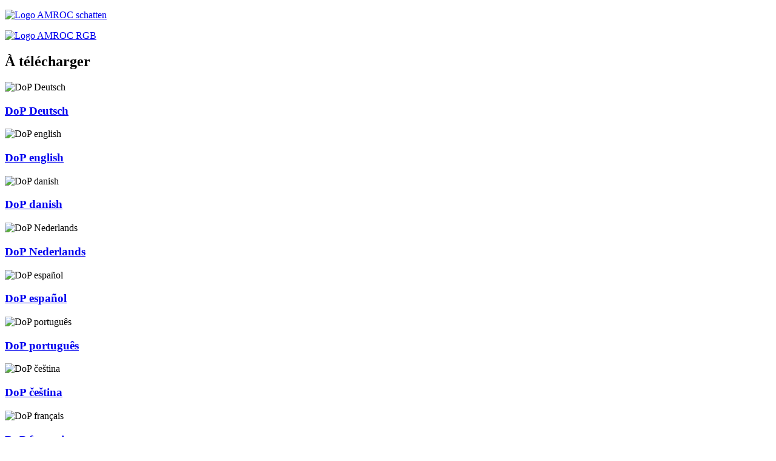

--- FILE ---
content_type: text/html; charset=utf-8
request_url: https://info.amroc.de/fr/panneau-de-particules-de-ciment-amroc-panel-b/description-du-produit.html
body_size: 23858
content:
<!DOCTYPE HTML>
<html lang="fr-fr" dir="ltr"  data-config='{"twitter":0,"plusone":0,"facebook":0,"style":"Amroc2","site_url":"https:\/\/info.amroc.de"}'>

<head>
<meta http-equiv="X-UA-Compatible" content="IE=edge">
<meta name="viewport" content="width=device-width, initial-scale=1">
<meta charset="utf-8" />
	<base href="https://info.amroc.de/fr/panneau-de-particules-de-ciment-amroc-panel-b/description-du-produit.html" />
	<meta name="keywords" content="Revêtement de façade, Planchers, Plafonds, Cloisons, Bâtiments ignifugés, Revêtements en milieu humide, Gymnases, Coffrages perdus Isolation acoustique des bâtiments, Construction insonorisantes, Châssis en bois, panneaux bois ciment" />
	<meta name="author" content="Super User" />
	<meta name="description" content="L’entreprise de matériaux de construction AMROC  SARL, située au nord de Magdebourg, produit des panneaux de particules  bois liées au ciment de qualité supérieure. Les panneaux de particules bois liées au  ciment AMROC sont des panneaux de construction pour usages multiples : ils conviennent parfaitement pour les revêtements de façades, les planchers, les cloisons, les constructions dont la résistance au feu est prescrite et l’isolation acoustique des bâtiments. Les panneaux sont résistants aux intempéries, au gel  et à la décomposition" />
	<meta name="generator" content="Joomla! - Open Source Content Management" />
	<title>Panneau de particules liées au ciment - Amroc-Panel B</title>
	<link href="https://info.amroc.de/fr/component/search/?Itemid=440&amp;format=opensearch" rel="search" title="Valider AMROC Baustoffe GmbH Magdeburg: panneau de particules en bois liées au ciment, panneaux de construction." type="application/opensearchdescription+xml" />
	<link href="/templates/yoo_nic-em/favicon.ico" rel="shortcut icon" type="image/vnd.microsoft.icon" />
	<link href="/media/mod_languages/css/template.css?2d4ccbafe99d76dc87f8410f68713222" rel="stylesheet" />
	<script src="/media/jui/js/jquery.min.js?2d4ccbafe99d76dc87f8410f68713222"></script>
	<script src="/media/jui/js/jquery-noconflict.js?2d4ccbafe99d76dc87f8410f68713222"></script>
	<script src="/media/jui/js/jquery-migrate.min.js?2d4ccbafe99d76dc87f8410f68713222"></script>
	<script src="/media/jui/js/bootstrap.min.js?2d4ccbafe99d76dc87f8410f68713222"></script>
	<script src="/media/widgetkit/uikit2-d5786879.js"></script>
	<script src="/media/widgetkit/wk-scripts-250dd510.js"></script>
	<script>
GOOGLE_MAPS_API_KEY = "AIzaSyCF2JG5qe48vS67A4r7hWu2k2weNCen9zs";
	</script>

<link rel="apple-touch-icon-precomposed" href="/templates/yoo_nic-em/apple_touch_icon.png">
<link rel="stylesheet" href="/templates/yoo_nic-em/styles/Amroc2/css/bootstrap.css">
<link rel="stylesheet" href="/templates/yoo_nic-em/styles/Amroc2/css/theme.css">
<link rel="stylesheet" href="/templates/yoo_nic-em/css/custom.css">
<script src="/templates/yoo_nic-em/warp/vendor/uikit/js/uikit.js"></script>
<script src="/templates/yoo_nic-em/warp/vendor/uikit/js/components/autocomplete.js"></script>
<script src="/templates/yoo_nic-em/warp/vendor/uikit/js/components/search.js"></script>
<script src="/templates/yoo_nic-em/warp/vendor/uikit/js/components/tooltip.js"></script>
<script src="/templates/yoo_nic-em/warp/vendor/uikit/js/components/sticky.js"></script>
<script src="/templates/yoo_nic-em/warp/js/social.js"></script>
<script src="/templates/yoo_nic-em/js/theme.js"></script>
</head>

<body class="tm-isblog">

    
            
<div class="uk-position-relative">
    <div class="tm-headerbar" data-uk-sticky="{media: 767,top: '-50vh'}">

                <a class="tm-logo uk-hidden-small " href="https://info.amroc.de">
	<p><img src="/images/04-Logos/Logo_AMROC-schatten.png" alt="Logo AMROC schatten" height="74" width="250" /></p></a>
        
        <nav class="tm-navbar uk-grid tm-navbar-contrast">

            <div class="uk-flex uk-flex-middle uk-hidden-small uk-flex-item-1"></div>

            <div class="uk-flex uk-flex-middle uk-position-relative uk-hidden-small uk-flex-center tm-page-width-3-4 ">

                
                                <div class="tm-navbar-right uk-flex uk-flex-middle">

                                        <a href="#tm-search-modal" class="tm-search-button uk-icon-search" data-uk-modal="{center: true}"></a>
                    
                </div>
                
            </div>

                        <div class="uk-visible-small uk-flex uk-flex-middle uk-flex-space-between uk-width-1-1">
                                <a class="tm-logo-small" href="https://info.amroc.de">
	<p><img src="/images/04-Logos/Logo_AMROC.png" alt="Logo AMROC RGB" height="44" width="150" /></p></a>
                
                                <a href="#offcanvas" class="uk-navbar-toggle uk-flex-order-last" data-uk-offcanvas></a>
                            </div>
            
        </nav>
    </div>
</div>
    
    <div class="tm-page-container uk-grid uk-grid-collapse">

        <div class="uk-position-relative uk-width-1-1 tm-page-width-1-4">

            <div class="tm-aside tm-page-width-1-4 uk-contrast">
                <div class="uk-flex uk-flex-column uk-flex-center uk-flex-middle tm-widgets-0  uk-block-secondary uk-contrast  " style="" data-uk-grid-margin>
                                </div>
            </div>

        </div>

        <div class="tm-content-container uk-width-1-1 tm-page-width-3-4">
            <div>

                                <div id="tm-top-a" class="tm-block-top-a uk-block uk-block-default " >

                    <div class="uk-container uk-container-center">

                        <section class="tm-top-a uk-grid" data-uk-grid-match="{target:'> div > .uk-panel'}" data-uk-grid-margin>
<div class="uk-width-1-1"><div class="uk-panel uk-text-center">
	<h1>À télécharger</h1></div></div>
</section>

                    </div>

                </div>
                
                                <div id="tm-top-b" class="tm-block-top-b uk-block uk-block-default "  >

                    <div class="uk-container uk-container-center">

                        <section class="tm-top-b uk-grid" data-uk-grid-match="{target:'> div > .uk-panel'}" data-uk-grid-margin>
<div class="uk-width-1-1"><div class="uk-panel uk-panel-box uk-text-center">

<div id="wk-gridf9e" class="uk-grid-width-1-3 uk-grid-width-small-1-5 uk-grid-width-medium-1-5 uk-grid-width-large-1-9 uk-grid-width-xlarge-1-9 uk-grid uk-grid-match uk-text-center " data-uk-grid-match="{target:'> div > .uk-panel', row:true}" data-uk-grid-margin >


    <div>
        <div class="uk-panel">

            
            
                        <div class="uk-text-center uk-panel-teaser"><div class="uk-overlay uk-overlay-hover "><img src="/images/DoP/DoP_Thumbnail.jpg" class=" uk-overlay-fade" alt="DoP Deutsch" width="245" height="400"><a class="uk-position-cover" href="/images/03-PDF/DOP/DoP_Amroc-1-25_DE.pdf" target="_blank"></a></div></div>
            
            
                        <h3 class="uk-panel-title uk-margin-bottom-remove">

                                    <a class="uk-link-reset" href="/images/03-PDF/DOP/DoP_Amroc-1-25_DE.pdf" target="_blank">DoP Deutsch</a>
                
                
            </h3>
            
            
            
            
            
            
            
        </div>
    </div>


    <div>
        <div class="uk-panel">

            
            
                        <div class="uk-text-center uk-panel-teaser"><div class="uk-overlay uk-overlay-hover "><img src="/images/DoP/DoP_Thumbnail.jpg" class=" uk-overlay-fade" alt="DoP english" width="245" height="400"><a class="uk-position-cover" href="/images/03-PDF/DOP/DoP_Amroc-1-25_EN.pdf" target="_blank"></a></div></div>
            
            
                        <h3 class="uk-panel-title uk-margin-bottom-remove uk-margin-bottom-remove">

                                    <a class="uk-link-reset" href="/images/03-PDF/DOP/DoP_Amroc-1-25_EN.pdf" target="_blank">DoP english</a>
                
                
            </h3>
            
            
            
            
            
            
            
        </div>
    </div>


    <div>
        <div class="uk-panel">

            
            
                        <div class="uk-text-center uk-panel-teaser"><div class="uk-overlay uk-overlay-hover "><img src="/images/DoP/DoP_Thumbnail.jpg" class=" uk-overlay-fade" alt="DoP danish" width="245" height="400"><a class="uk-position-cover" href="/images/03-PDF/DOP/DoP_Amroc-1-25_DK.pdf" target="_blank"></a></div></div>
            
            
                        <h3 class="uk-panel-title uk-margin-bottom-remove uk-margin-bottom-remove uk-margin-bottom-remove">

                                    <a class="uk-link-reset" href="/images/03-PDF/DOP/DoP_Amroc-1-25_DK.pdf" target="_blank">DoP danish</a>
                
                
            </h3>
            
            
            
            
            
            
            
        </div>
    </div>


    <div>
        <div class="uk-panel">

            
            
                        <div class="uk-text-center uk-panel-teaser"><div class="uk-overlay uk-overlay-hover "><img src="/images/DoP/DoP_Thumbnail.jpg" class=" uk-overlay-fade" alt="DoP Nederlands" width="245" height="400"><a class="uk-position-cover" href="/images/03-PDF/DOP/DoP_Amroc-1-25_NL.pdf" target="_blank"></a></div></div>
            
            
                        <h3 class="uk-panel-title uk-margin-bottom-remove uk-margin-bottom-remove uk-margin-bottom-remove uk-margin-bottom-remove">

                                    <a class="uk-link-reset" href="/images/03-PDF/DOP/DoP_Amroc-1-25_NL.pdf" target="_blank">DoP Nederlands</a>
                
                
            </h3>
            
            
            
            
            
            
            
        </div>
    </div>


    <div>
        <div class="uk-panel">

            
            
                        <div class="uk-text-center uk-panel-teaser"><div class="uk-overlay uk-overlay-hover "><img src="/images/DoP/DoP_Thumbnail.jpg" class=" uk-overlay-fade" alt="DoP español" width="245" height="400"><a class="uk-position-cover" href="/images/03-PDF/DOP/DoP_Amroc-1-25_ES.pdf" target="_blank"></a></div></div>
            
            
                        <h3 class="uk-panel-title uk-margin-bottom-remove uk-margin-bottom-remove uk-margin-bottom-remove uk-margin-bottom-remove uk-margin-bottom-remove">

                                    <a class="uk-link-reset" href="/images/03-PDF/DOP/DoP_Amroc-1-25_ES.pdf" target="_blank">DoP español</a>
                
                
            </h3>
            
            
            
            
            
            
            
        </div>
    </div>


    <div>
        <div class="uk-panel">

            
            
                        <div class="uk-text-center uk-panel-teaser"><div class="uk-overlay uk-overlay-hover "><img src="/images/DoP/DoP_Thumbnail.jpg" class=" uk-overlay-fade" alt="DoP português" width="245" height="400"><a class="uk-position-cover" href="/images/03-PDF/DOP/DoP_Amroc-1-25_PT.pdf" target="_blank"></a></div></div>
            
            
                        <h3 class="uk-panel-title uk-margin-bottom-remove uk-margin-bottom-remove uk-margin-bottom-remove uk-margin-bottom-remove uk-margin-bottom-remove uk-margin-bottom-remove">

                                    <a class="uk-link-reset" href="/images/03-PDF/DOP/DoP_Amroc-1-25_PT.pdf" target="_blank">DoP português</a>
                
                
            </h3>
            
            
            
            
            
            
            
        </div>
    </div>


    <div>
        <div class="uk-panel">

            
            
                        <div class="uk-text-center uk-panel-teaser"><div class="uk-overlay uk-overlay-hover "><img src="/images/DoP/DoP_Thumbnail.jpg" class=" uk-overlay-fade" alt="DoP čeština" width="245" height="400"><a class="uk-position-cover" href="/images/03-PDF/DOP/DoP_Amroc-1-25_CZ.pdf" target="_blank"></a></div></div>
            
            
                        <h3 class="uk-panel-title uk-margin-bottom-remove uk-margin-bottom-remove uk-margin-bottom-remove uk-margin-bottom-remove uk-margin-bottom-remove uk-margin-bottom-remove uk-margin-bottom-remove">

                                    <a class="uk-link-reset" href="/images/03-PDF/DOP/DoP_Amroc-1-25_CZ.pdf" target="_blank">DoP čeština</a>
                
                
            </h3>
            
            
            
            
            
            
            
        </div>
    </div>


    <div>
        <div class="uk-panel">

            
            
                        <div class="uk-text-center uk-panel-teaser"><div class="uk-overlay uk-overlay-hover "><img src="/images/DoP/DoP_Thumbnail.jpg" class=" uk-overlay-fade" alt="DoP français" width="245" height="400"><a class="uk-position-cover" href="/images/03-PDF/DOP/DoP_Amroc-1-25_FR.pdf" target="_blank"></a></div></div>
            
            
                        <h3 class="uk-panel-title uk-margin-bottom-remove uk-margin-bottom-remove uk-margin-bottom-remove uk-margin-bottom-remove uk-margin-bottom-remove uk-margin-bottom-remove uk-margin-bottom-remove uk-margin-bottom-remove">

                                    <a class="uk-link-reset" href="/images/03-PDF/DOP/DoP_Amroc-1-25_FR.pdf" target="_blank">DoP français</a>
                
                
            </h3>
            
            
            
            
            
            
            
        </div>
    </div>


    <div>
        <div class="uk-panel">

            
            
                        <div class="uk-text-center uk-panel-teaser"><div class="uk-overlay uk-overlay-hover "><img src="/images/DoP/DoP_Thumbnail.jpg" class=" uk-overlay-fade" alt="DoP polski" width="245" height="400"><a class="uk-position-cover" href="/images/03-PDF/DOP/DoP_Amroc-1-25_PL.pdf" target="_blank"></a></div></div>
            
            
                        <h3 class="uk-panel-title uk-margin-bottom-remove uk-margin-bottom-remove uk-margin-bottom-remove uk-margin-bottom-remove uk-margin-bottom-remove uk-margin-bottom-remove uk-margin-bottom-remove uk-margin-bottom-remove uk-margin-bottom-remove">

                                    <a class="uk-link-reset" href="/images/03-PDF/DOP/DoP_Amroc-1-25_PL.pdf" target="_blank">DoP polski</a>
                
                
            </h3>
            
            
            
            
            
            
            
        </div>
    </div>


</div>

<script>
(function($){

    // get the images of the gallery and replace it by a canvas of the same size to fix the problem with overlapping images on load.
    $('img[width][height]:not(.uk-overlay-panel)', $('#wk-gridf9e')).each(function() {

        var $img = $(this);

        if (this.width == 'auto' || this.height == 'auto' || !$img.is(':visible')) {
            return;
        }

        var $canvas = $('<canvas class="uk-responsive-width"></canvas>').attr({width:$img.attr('width'), height:$img.attr('height')}),
            img = new Image,
            release = function() {
                $canvas.remove();
                $img.css('display', '');
                release = function(){};
            };

        $img.css('display', 'none').after($canvas);

        $(img).on('load', function(){ release(); });
        setTimeout(function(){ release(); }, 1000);

        img.src = this.src;

    });

})(jQuery);
</script>
</div></div>
</section>

                    </div>

                </div>
                
                                <div id="tm-top-c" class="tm-block-top-c uk-block uk-block-default "  >

                    <div class="uk-container uk-container-center">

                    <section class="tm-top-c uk-grid" data-uk-grid-match="{target:'> div > .uk-panel'}" data-uk-grid-margin>
<div class="uk-width-1-1"><div class=""><div class="mod-languages">

	<ul class="lang-inline" dir="ltr">
						<li>
			<a href="/de/zementspanplatte-amroc-panel-b1/produktbeschreibung.html">
												<img src="/media/mod_languages/images/de.gif" alt="Deutsch" title="Deutsch" />										</a>
			</li>
								<li>
			<a href="/en/cement-bonded-particle-boards-amroc-panel-b/product-description.html">
												<img src="/media/mod_languages/images/en.gif" alt="English (UK)" title="English (UK)" />										</a>
			</li>
											<li class="lang-active">
			<a href="https://info.amroc.de/fr/panneau-de-particules-de-ciment-amroc-panel-b/description-du-produit.html">
												<img src="/media/mod_languages/images/fr.gif" alt="Französisch" title="Französisch" />										</a>
			</li>
								<li>
			<a href="/es/tablero-de-madera-y-cemento-amroc-panel-b/descripcion-del-producto.html">
												<img src="/media/mod_languages/images/es.gif" alt="Spanisch" title="Spanisch" />										</a>
			</li>
								<li>
			<a href="/it/pannelli-legati-con-cemento-amroc-panel-b/descrizione-del-prodotto.html">
												<img src="/media/mod_languages/images/it.gif" alt="Italienisch" title="Italienisch" />										</a>
			</li>
								<li>
			<a href="/cz/cementotriskova-deska-amroc-panel-b/produkt-popis.html">
												<img src="/media/mod_languages/images/cz.gif" alt="Tschechisch" title="Tschechisch" />										</a>
			</li>
				</ul>

</div>
</div></div>
</section>

                    </div>

                </div>
                
                

                                <div id="tm-main" class="tm-main uk-block uk-block-default "  >

                    <div class="uk-container uk-container-center">

                        <div class="uk-grid" data-uk-grid-match data-uk-grid-margin>

                                                        <div class="tm-main uk-width-medium-1-1 uk-flex-order-last">

                                
                                                                <main id="tm-content" class="tm-content">

                                    
                                    <div id="system-message-container">
</div>



<article class="uk-article " >

	
	
		<h1 class="uk-article-title uk-text-center uk-margin-remove" >
					AMROC-Panel B1 - Description du produit			</h1>
	
	
	
	
	
			
<p>&nbsp;</p>
<p></p>
<hr />
<p></p>
<hr /> 	

	
	
	
	
	
	
</article>

                                </main>
                                
                                
                            </div>
                            
                                                                                    
                        </div>
                    </div>

                </div>
                
                
                
                                <div id="tm-bottom-c" class="tm-block-bottom-c uk-block uk-block-default uk-padding-vertical-remove "  >

                    <div class="uk-container uk-container-center">

                        <section class="tm-bottom-c uk-grid" data-uk-grid-match="{target:'> div > .uk-panel'}" data-uk-grid-margin>
<div class="uk-width-1-1"><div class=" uk-text-center"><ul id="fussmenu" class="uk-nav uk-nav-parent-icon uk-nav-side" data-uk-nav="{}">
<li><a href="/fr/contact.html">Contact </a></li><li><a href="/fr/mentions-legales.html">Mentions légales</a></li><li><a href="/fr/protection-des-donnees.html">protection des données</a></li><li><a href="/fr/plan-du-site.html">Plan du site </a></li></ul></div></div>
</section>

                    </div>

                </div>
                
                
                
                <div class="tm-block-footer uk-block uk-block uk-block-default uk-padding-vertical-remove " >

                    <div class="uk-container uk-container-center">

                    <hr class="tm-footer-divider">

                        <footer id="tm-footer" class="tm-footer">

                                                        <a class="tm-totop-scroller" data-uk-smooth-scroll href="#"></a>
                            
                            <div class="uk-flex uk-flex-middle uk-flex-space-around uk-width-large-3-4 uk-align-center">
                            <div class="uk-panel">
	<div>Copyright © 2023 AMROC Baustoffe GmbH Magdeburg. Tous droits réservés. - &nbsp;<span class="hps">Conception et</span> <span class="hps">mise en œuvre</span>: <a href="http://www.clasop.de" target="_blank" rel="noopener">CLASOP</a></div></div>                            </div>

                        </footer>

                    </div>

                 </div>

                
            </div>
        </div>

    </div>

    
        <div id="offcanvas" class="uk-offcanvas">
        <div class="uk-offcanvas-bar uk-offcanvas-bar-flip"><ul class="uk-nav uk-nav-offcanvas">
<li><a href="/fr/"><i class="uk-icon-home"></i> Home</a></li></ul>
<div class="uk-panel"><div class="mod-languages">

	<ul class="lang-inline" dir="ltr">
						<li>
			<a href="/de/zementspanplatte-amroc-panel-b1/produktbeschreibung.html">
												<img src="/media/mod_languages/images/de.gif" alt="Deutsch" title="Deutsch" />										</a>
			</li>
								<li>
			<a href="/en/cement-bonded-particle-boards-amroc-panel-b/product-description.html">
												<img src="/media/mod_languages/images/en.gif" alt="English (UK)" title="English (UK)" />										</a>
			</li>
											<li class="lang-active">
			<a href="https://info.amroc.de/fr/panneau-de-particules-de-ciment-amroc-panel-b/description-du-produit.html">
												<img src="/media/mod_languages/images/fr.gif" alt="Französisch" title="Französisch" />										</a>
			</li>
								<li>
			<a href="/es/tablero-de-madera-y-cemento-amroc-panel-b/descripcion-del-producto.html">
												<img src="/media/mod_languages/images/es.gif" alt="Spanisch" title="Spanisch" />										</a>
			</li>
								<li>
			<a href="/it/pannelli-legati-con-cemento-amroc-panel-b/descrizione-del-prodotto.html">
												<img src="/media/mod_languages/images/it.gif" alt="Italienisch" title="Italienisch" />										</a>
			</li>
								<li>
			<a href="/cz/cementotriskova-deska-amroc-panel-b/produkt-popis.html">
												<img src="/media/mod_languages/images/cz.gif" alt="Tschechisch" title="Tschechisch" />										</a>
			</li>
				</ul>

</div>
</div></div>
    </div>
    
        <div id="tm-search-modal" class="uk-modal">
        <div class="uk-modal-dialog uk-modal-dialog-blank uk-grid uk-flex-middle">
            <a href="#" class="uk-modal-close tm-modal-close uk-close"></a>

            <div class="uk-container uk-container-center">
                
<form id="search-95-6967b6337924c" action="/fr/panneau-de-particules-de-ciment-amroc-panel-b/description-du-produit.html" class="uk-search" method="post">
	<input class="uk-search-field" type="text" name="searchword" placeholder="Search anything...">
	<input type="hidden" name="task"   value="search">
	<input type="hidden" name="option" value="com_search">
	<input type="hidden" name="Itemid" value="440">
</form>

<div class="tm-search-subtitle">
	<span class="uk-h4">Press enter to search</span>
</div>
            </div>

        </div>
    </div>
    
    <script type="text/javascript">

        if (window.TM_ASIDE_BACKGROUND) {

            var config = jQuery('html').data('config') || {};
                image = TM_ASIDE_BACKGROUND.match(/^(http|\/)/) ? TM_ASIDE_BACKGROUND : [config.site_url, TM_ASIDE_BACKGROUND].join('/');

            jQuery('.tm-aside > div').addClass('tm-aside-background').css('background-image', 'url("'+ image +'")');

        }

        // move content to aside position
        jQuery('[data-tm-aside]').prependTo('.tm-aside > div').wrapAll('<div class="tm-aside-title">');

    </script>


</body>
</html>
